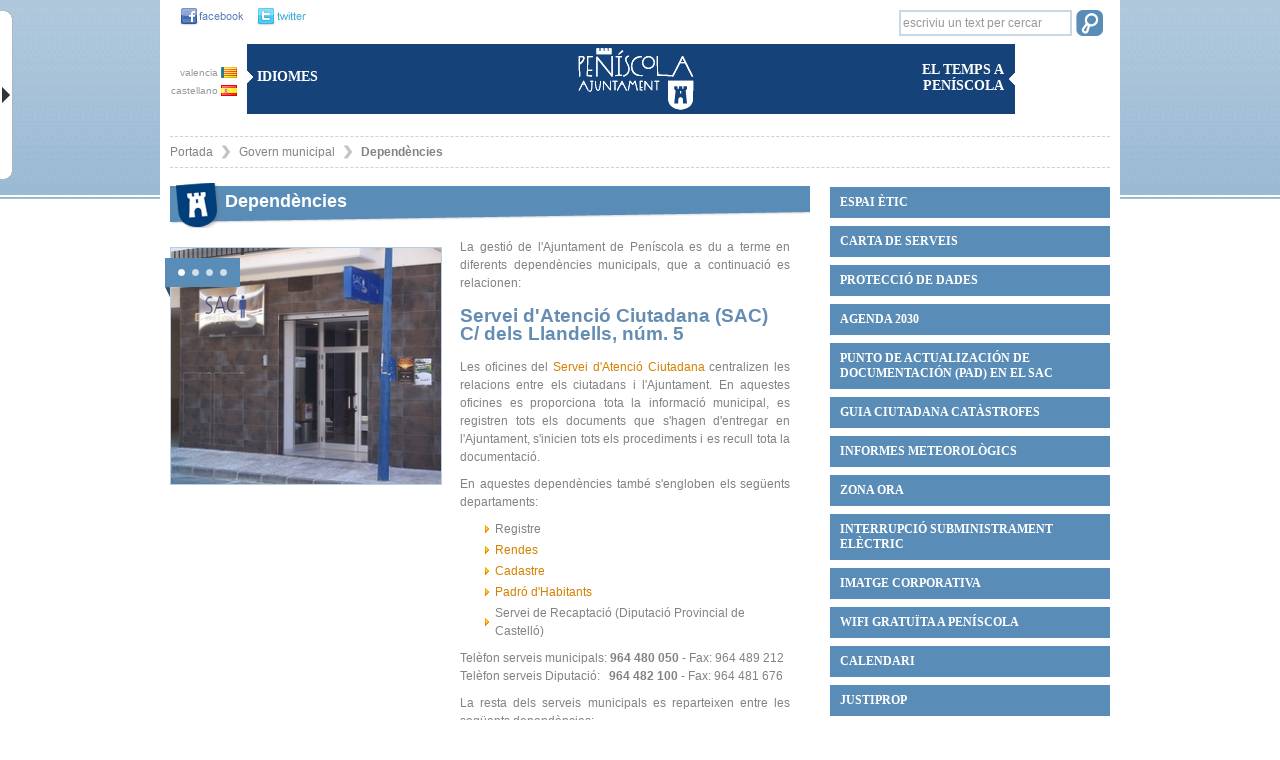

--- FILE ---
content_type: text/html; charset=UTF-8
request_url: https://va.peniscola.org/ver/866/Depend%C3ncies.html
body_size: 82576
content:
<!DOCTYPE html PUBLIC "-//W3C//DTD XHTML 1.0 Strict//EN" "http://www.w3.org/TR/xhtml1/DTD/xhtml1-strict.dtd">
<html xmlns="http://www.w3.org/1999/xhtml" xml:lang="es" lang="es" xmlns:fb="http://ogp.me/ns/fb#">
<head>
    <title>Dependències - Ajuntament de Peníscola </title>
    <meta http-equiv="X-UA-Compatible" content="IE=7;FF=2" />
    <meta name="description" content="" />
    <meta name="keywords" content="" />
    <meta name="language" content="va" />
    <meta name="copyright" content="2009 - v.g.comunicacion" />
    <meta name="reply-to" content="info@vgcomunicacion.com" />
    <meta http-equiv="Content-Type" content="text/html; charset=UTF-8" />
    <meta http-equiv="Cache-Control" content ="no-cache"/>    
    <meta http-equiv="expires" content= "thu, 31 dec 2002 00:04:00 est"/>
   

    <link href='http://fonts.googleapis.com/css?family=Lato:300,400,700,900' rel='stylesheet' type='text/css'/>
    <link rel="stylesheet" type="text/css" href="/css/comunes.css" media="all" /> 
    <link rel="stylesheet" type="text/css" href="/css/estilos.css" media="all" />  
    <link rel="stylesheet" type="text/css" href="/css/impresion.css" media="print" />
    <link rel="stylesheet" type="text/css" href="/css/datepicker.css" media="all" />
    <script type="text/javascript" src="/js/mootools.v1.11.js"></script> 
    
    <link rel="stylesheet" type="text/css" href="/js/slimbox/slimbox.css" media="all" />
        <script type="text/javascript" src="/js/slimbox/slimbox.js"></script>
		<script type="text/javascript" src="/js/comunes.js"></script> 
        <script type="text/javascript" src="/js/peniscola.js"></script> 
		<script type="text/javascript" src="/js/validacion.js.php"></script>
    		<script type="text/javascript" src="/js/cufon-yui.js"></script>

   
		<script type="text/javascript">
			var idioma='va';
			var nodo_id=866;var id_primer_nivel=511;var id_segundo_nivel=866;
		</script>
		<style type="text/css">
			#node511 a{
				color:#cf759c;
			}

		</style>
      
    <!--[if IE]>
      <style type="text/css">
        #barra_etiquetas{
         padding:0; 
        }
        #etiquetas1{
          width:84.5%;
        }
      </style>
      <![endif]-->
    <!--[if (gte IE 5.5)&(lt IE 7)]>
        <style>
        .png{
            behavior: url('/js/png.htc');
        }
        </style>
    <![endif]-->
<script defer type="text/javascript" src="https://cdn.accesit.eu/aytopeniscola.js"></script>
  </head>
<body class="apartado">
<div id="fondo-cabeza" ></div>
<div id="content">
    <div id="pagina" >
        <div id="cabecera">   
            <div id="cabecera-arriba-izq">
                <!-- fecha -->
                <div class="social_links">
                <a href="https://www.facebook.com/pages/Ajuntament-de-Pen%C3%ADscola/418781754883873?ref=hl" target="_blank"><img src="/images/fb-cabecera.gif" alt="facebook" class="social" /></a>
                <a href="https://twitter.com/ajuntpeniscola" target="_blank"><img src="/images/twitter-cabecera.gif" alt="twitter" class="social" /></a>
                </div>
                <div class="idiomas">
                    <div class="banderas" >
                        <a href="http://va.peniscola.org/ver/866/Depend%C3ncies.html" >valencia <img src="/images/banderas/va.gif" alt="va" /></a>
                        <a href="http://www.peniscola.org/ver/866/Depend%C3ncies.html" >castellano <img src="/images/banderas/es.gif" alt="es" /></a>
                    </div>
                    <div class="cabecera-caja" >
                        <img src="/images/flecha-derecha.gif" alt="flecha" /> Idiomes 
                        
                    </div>
                </div>
            </div>    
            <div id="cabecera-arriba-centro">
                <h1>
                <a href="/" >
                    <img src="/images/logo.png" class="png" alt="Ayuntamiento de Peñiscola" />
                </a>
                </h1>
            </div>
            
            <div id="cabecera-arriba-derecha" >
                <form method="post" action="/nodos/buscar" class="buscador_general">
                    <fieldset>
                        <input name="buscar" title="escriviu un text per cercar" class="buscar-texto texto_por_defecto" />
                        <input type="submit" class="buscar-submit" value="" />
                    </fieldset>
                </form>
                
                <div class="cont_cabecera_derecha">
                <div class="cabecera-caja caja-derecha" >
                    <img src="/images/flecha-izq.gif" alt="flecha" />
                        <span>El temps a Peníscola</span>
                </div>
                    
                    <!-- el tiempo -->
                    <div class="grafico_tiempo">
                        <div id="TT_ikEkkkkB89c17ASzDjDDDtuWBYU"><h2>
                            <a href="http://www.tutiempo.net/Tiempo-Espana.html" title="El tiempo en España"></a></h2>
                            <a href="http://www.tutiempo.net/Tiempo-Peniscola-E12430.html" title="El temps a Peníscola"></a>
                        </div>  
                    </div>
                </div>
                 <!-- fin el tiempo -->

            </div>
     
            <div id="cabecera-menu">
                <ul id="cabecera-menu-arbol"><li id="node15535" class="carpeta"><a href="/ver/15535/Espai-%C3tic.html">Espai ètic</a></li><li id="node17379" class="apartado"><a href="/ver/17379/CARTA-DE-SERVEIS.html">CARTA DE SERVEIS</a></li><li id="node14533" class="apartado"><a href="/ver/14533/PROTECCI%C3%93-DE-DADES.html">PROTECCIÓ DE DADES</a></li><li id="node17325" class="apartado"><a href="/ver/17325/Agenda-2030.html">Agenda 2030</a></li><li id="node17326" class="apartado"><a href="/ver/17326/Punto-de-Actualizaci%C3%B3n-de-Documentaci%C3%B3n-PAD-en-el-SAC.html">Punto de Actualización de Documentación (PAD) en el SAC</a></li><li id="node17821" class="apartado"><a href="/ver/17821/Guia-ciutadana-cat%C3strofes.html">Guia ciutadana catàstrofes</a></li><li id="node15818" class="apartado"><a href="/ver/15818/Informes-meteorol%C3gics-.html">Informes meteorològics </a></li><li id="node7676" class="apartado"><a href="/ver/7676/Zona-ORA.html">Zona ORA</a></li><li id="node15755" class="apartado"><a href="/ver/15755/Interrupci%C3%B3-subministrament-el%C3ctric.html">Interrupció subministrament elèctric</a></li><li id="node16315" class="apartado"><a href="/ver/16315/IMATGE-CORPORATIVA.html">IMATGE CORPORATIVA</a></li><li id="node14897" class="apartado"><a href="/ver/14897/WIFI-GRATU%C3TA-A-PEN%C3%8DSCOLA.html">WIFI GRATUÏTA A PENÍSCOLA</a></li><li id="node13159" class="apartado"><a href="/ver/13159/Calendari.html">Calendari</a></li><li id="node13843" class="apartado"><a href="/ver/13843/JUSTIPROP.html">JUSTIPROP</a></li><li id="node14813" class="apartado"><a href="/ver/14813/MEDIAPROP.html">MEDIAPROP</a></li><li id="node13263" class="apartado"><a href="/ver/13263/Llenguatge-igualitari-en-ladministraci%C3%B3.html">Llenguatge igualitari en l'administració</a></li><li id="node7116" class="apartado"><a href="/ver/7116/Estat-del-tr%C3nsit.html">Estat del trànsit</a></li><li id="node582" class="apartado"><a href="/ver/582/Platges.html">Platges</a></li><li id="node511" class="carpeta"><a href="/ver/511/Govern-municipal.html">Govern municipal</a></li><li id="node8" class="carpeta"><a href="/ver/8/Departaments.html">Departaments</a></li><li id="node870" class="carpeta"><a href="/ver/870/Serveis.html">Serveis</a></li><li id="node10106" class="carpeta"><a href="/ver/10106/Recicla.html">Recicla!</a></li><li id="node597" class="carpeta"><a href="/ver/597/Activitats-culturals-i-educaci%C3%B3.html">Activitats culturals i educació</a></li><li id="node598" class="carpeta"><a href="/ver/598/Esports.html">Esports</a></li><li id="node1917" class="carpeta"><a href="/ver/1917/Ludoteca.html">Ludoteca</a></li><li id="node8481" class="carpeta"><a href="/ver/8481/PN-de-la-Serra-dIrta.html">PN de la Serra d'Irta</a></li><li id="node1340" class="carpeta"><a href="/ver/1340/Tr%C3mits-del-ciutad%C3-.html">Tràmits del ciutadà </a></li><li id="node595" class="carpeta"><a href="/ver/595/Tauler-danuncis.html">Tauler d'anuncis</a></li><li id="node7646" class="carpeta"><a href="/ver/7646/Informaci%C3%B3-sobre-subvencions.html">Informació sobre subvencions</a></li><li id="node7885" class="carpeta"><a href="/ver/7885/Associacions.html">Associacions</a></li><li id="node3" class="listaNoticia"><a href="/ver/3/Not%C3%ADcies.html">Notícies</a></li></ul> 
            </div>
            
            

<ol id="migas"><li class=" primera_miga"><a href="/">Portada</a></li><li class=""><a href="/ver/511/Govern-municipal.html">Govern municipal</a></li><li class="activo"><a href="/ver/866/Depend%C3ncies.html">Dependències</a></li></ol>
            
        </div> <!-- fin de cabecera -->
        
         
        
      <div id="contenido-izquierda"> <!-- inicio contenido-izquierda --> 
                	<h2 class="titulo_apartado">Dependències</h2>

        
    <div id="apartado_izquierda"> <!-- inicio apartado_izquierda -->
		    	    
    
    <div id="galeria"> <!-- inicio galeria -->
        	<div id="galeria_fotos">
          	<a href="/bd/imagenes/imagen623g.jpg" rel="lightbox[galeria]" title=""><img class="foto_galeria primera" src="/bd/imagenes/imagen623p.jpg" alt=""/></a><a href="/bd/imagenes/imagen622g.jpg" rel="lightbox[galeria]" title=""><img class="foto_galeria" src="/bd/imagenes/imagen622p.jpg" alt=""/></a><a href="/bd/imagenes/imagen599g.jpg" rel="lightbox[galeria]" title=""><img class="foto_galeria" src="/bd/imagenes/imagen599p.jpg" alt=""/></a><a href="/bd/imagenes/imagen586g.jpg" rel="lightbox[galeria]" title=""><img class="foto_galeria" src="/bd/imagenes/imagen586p.jpg" alt=""/></a>            </div>
      
    </div> <!-- fin galeria -->
		
  


    <div id="cont_miniaturas_portada"> <!-- inicio cont_miniaturas_portada -->
        <div id="miniaturas_portada">
            <div id="imgs">
                                    <span class="mini_cover " id="miniatura0">
                    <img id="circ_0" src="/images/circ_activo.gif" alt=""/>
                    </span>
                                    <span class="mini_cover " id="miniatura1">
                    <img id="circ_1" src="/images/circ_no_activo.gif" alt=""/>
                    </span>
                                    <span class="mini_cover " id="miniatura2">
                    <img id="circ_2" src="/images/circ_no_activo.gif" alt=""/>
                    </span>
                                    <span class="mini_cover " id="miniatura3">
                    <img id="circ_3" src="/images/circ_no_activo.gif" alt=""/>
                    </span>
                                </div>
            </div>
    </div> <!-- fin cont_miniaturas_portada -->


<script type="text/javascript">
	galeriaBolas(true);
</script>


		    	                         </div> <!-- fin apartado_izquierda -->
    
	    	
    
    <div id="apartado_derecha"> <!-- inicio apartado -->    
    	
      <div class="contenido_editor">
                <p style="text-align: justify;">La gestió de l'Ajuntament de Peníscola es du a terme en diferents dependències municipals, que a continuació es relacionen:</p>
<h3>Servei d'Atenció Ciutadana (SAC)<br />C/ dels Llandells, núm. 5</h3>
<p style="text-align: justify;">Les oficines del <a class="greybox enlace_galeria" href="/bd/imagenes/imagen623g.jpg" target="_blank">Servei d'Atenció Ciutadana </a>centralizen les relacions entre els ciutadans i l'Ajuntament. En aquestes oficines es proporciona tota la informació municipal, es registren tots els documents que s'hagen d'entregar en l'Ajuntament, s'inicien tots els procediments i es recull tota la documentació.</p>
<p style="text-align: justify;">En aquestes dependències també s'engloben els següents departaments:</p>
<ul>
<li>Registre</li>
<li><a href="/ver/905/Rendes.html">Rendes </a></li>
<li><a href="/ver/906/Cadastre.html">Cadastre</a></li>
<li><a href="/ver/904/Padr%C3%B3.html">Padró d'Habitants</a></li>
<li>Servei de Recaptació (Diputació Provincial de Castelló)</li>
</ul>
<p style="text-align: justify;">Telèfon serveis municipals: <strong>964 480 050</strong> - Fax: 964 489 212<br />Telèfon serveis Diputació:   <strong>964 482 100</strong> - Fax: 964 481 676</p>
<p style="text-align: justify;">La resta dels serveis municipals es reparteixen entre les següents dependències:</p>
<h3>Ajuntament. Edifici principal<br />Plaça de l'Ajuntament, 1<strong> </strong></h3>
<p><strong> </strong>En <a class="greybox enlace_galeria" href="/bd/imagenes/imagen586g.jpg" target="_blank">l'edifici principal</a> de l'Ajuntament trobem:</p>
<h5>Planta soterrani:</h5>
<ul>
</ul>
<ul>
<li><a href="/ver/911/AODL---AFIC.html">Agència de Desenvolupament Local - AFIC</a></li>
</ul>
<ul>
<li><a href="http://va.peniscola.es/" target="_blank">Regidoria de Turisme<br /></a></li>
<li><a href="/ver/581/Comunicaci%C3%B3-i-premsa.html" target="_blank">Comunicació i Premsa</a></li>
</ul>
<p style="text-align: justify;">Telèfon: <strong>964 481 729 -</strong> Fax: 964 481 521</p>
<ul>
</ul>
<h5>Planta baixa:</h5>
<ul>
<li><a href="/ver/1321/Contractaci%C3%B3.html">Contractació</a></li>
</ul>
<ul>
<li>Regidoria de Sanitat, Benestar Social, Assumptes Socials, Dona i Educació</li>
<li>Regidoria de Cultura, Esports, Festes, Joventut i Participació Ciutadana</li>
<li>Regidoria d'Hisenda, Contractació i Transparència</li>
</ul>
<h5>Primera planta:</h5>
<ul>
<li><a title="/ver/515/Alcaldía.html" href="/ver/515/Alcaldía.html" target="_self">Alcaldia</a></li>
<li><a href="/secretaria/86/secretaria.html">Secretaria</a></li>
<li>Gestió Administrativa</li>
<li>Personal</li>
</ul>
<h5>Segona planta:</h5>
<ul>
<li><a title="/ver/7118/Intervenci%C3%B3n-.html" href="/ver/7118/Intervenci%C3%B3n-.html">Intervenció i comptabilitat</a></li>
<li><a href="http://va.peniscola.org/ver/907/Tesorer%C3%ADa.html" target="_blank">Tresoreria</a></li>
</ul>
<p style="text-align: justify;">Telèfon: <strong>964 480 050 </strong>- Fax: 964 489 212</p>
<h3>Ajuntament. Edifici de la Casa del Governador</h3>
<p style="text-align: justify;">A la segona planta de la <a class="greybox enlace_galeria" href="/bd/imagenes/imagen599g.jpg" target="_blank">Casa del Governador</a>, també coneguda com a Casa de la Cultura, situada al carrer <strong>D. Juan José Fulladosa, 29</strong>, en el <strong>nucli antic</strong> de la ciutat, s'han instal·lat els departaments següents:</p>
<ul>
<li>Regidoria d'Urbanisme, Urbanitzacions, Obres, Nucli Antic, Cementeri i Patrimoni</li>
<li><a href="http://va.peniscola.org/ver/894/Informaci%C3%B3-Urbanisme.html" target="_blank">Urbanisme</a></li>
<li><a href="http://va.peniscola.org/ver/908/Actividades.html" target="_blank">Activitats</a></li>
<li>Informàtica</li>
<li>Modernització</li>
<li><a href="/ver/579/Normalitzaci%C3%B3-Ling%C3%BC%C3%ADstica.html" target="_blank">Normalització Lingüística</a></li>
<li><a href="/ver/582/Platges-i-Medi-Ambient.html" target="_blank">Medi Ambient i platges</a></li>
</ul>
<p style="text-align: justify;">Telèfon: <strong>964 480 050</strong> - Fax: 964 489 212</p>
<h3>Ajuntament. Policia Local</h3>
<p style="text-align: justify;">En <a class="greybox enlace_galeria" href="/bd/imagenes/imagen622g.jpg" target="_blank">l'Edifici Pompeya II</a>, situat al carrer de <strong>Madrid, 1</strong>, estan instal·lats:</p>
<ul>
<li>Regidoria de Governació, Policia i Medi Ambient</li>
<li><a href="/ver/909/Policia-Municipal.html" target="_blank">Policia Local</a></li>
<li>Jutjat de Pau</li>
</ul>
<p style="text-align: justify;">Telèfon Policia Local: <strong>964 480 121</strong> - Fax: 964 467 572</p>
<p style="text-align: justify;">Telèfon Jutjat de Pau: <strong>964 489 924</strong></p>
<h3>Ajuntament. Serveis Socials</h3>
<p style="text-align: justify;">Al carrer de Llevant, s/n, troben les dependències de:</p>
<ul>
<li><a href="/ver/913/Serveis-Socials-.html" target="_blank">Serveis Socials</a></li>
<li><a href="/ver/914/SEAFI.html" target="_blank">SEAFI. Servei d'Atenció a la Família i la Infància</a></li>
<li><a href="http://www.amics.gva.es/index.php?option=com_content&amp;view=article&amp;id=207%3Aagencia-amics-de-peola&amp;catid=14%3Acastellon&amp;Itemid=21&amp;lang=es" target="_blank">Oficina AMICS</a></li>
</ul>
<p style="text-align: justify;">Telèfon: <strong>964 481 833 </strong>- Fax: 964 480 412</p>
<p style="text-align: justify;">&nbsp;</p>
<p style="text-align: justify;">&nbsp;</p>                        </div>
      
    </div> <!-- fin apartado -->
                   
      </div> <!-- fin contenido-izquierda -->     
        
      <div id="contenido-derecha"> <!-- inicio contenido-derecha -->
            
            
        
            
            <!-- menu arbol -->
            <ul id="menu_arbol"><li id="node15535" class="carpeta"><a href="/ver/15535/Espai-%C3tic.html">Espai ètic</a><ul><li id="node15536" class="apartado"><a href="/ver/15536/%C3%88tica-i-acompliment.html">Ètica i acompliment</a></li><li id="node15539" class="apartado"><a href="/ver/15539/Codi-%C3tic.html">Codi ètic</a></li><li id="node15537" class="apartado"><a href="/ver/15537/B%C3%BAstia-antifrau.html">Bústia antifrau</a></li><li id="node15538" class="apartado"><a href="/ver/15538/Pla-de-Mesures-Antifrau.html">Pla de Mesures Antifrau</a></li></ul></li><li id="node17379" class="apartado"><a href="/ver/17379/CARTA-DE-SERVEIS.html">CARTA DE SERVEIS</a><ul><li id="node17392" class="apartado"><a href="/ver/17392/Carta-de-serveis-dAlcaldia.html">Carta de serveis d'Alcaldia</a></li><li id="node17413" class="apartado"><a href="/ver/17413/Carta-de-serveis-de-la-Biblioteca.html">Carta de serveis de la Biblioteca</a></li><li id="node17415" class="apartado"><a href="/ver/17415/Carta-de-serveis-de-Cultura.html">Carta de serveis de Cultura</a></li><li id="node17416" class="apartado"><a href="/ver/17416/Carta-de-serveis-dEsports.html">Carta de serveis d'Esports</a></li><li id="node17418" class="apartado"><a href="/ver/17418/Carta-de-serveis-dIntervenci%C3%B3-Tresoreria.html">Carta de serveis d'Intervenció-Tresoreria</a></li><li id="node17417" class="apartado"><a href="/ver/17417/Carta-de-serveis-de-Joventut.html">Carta de serveis de Joventut</a></li><li id="node17419" class="apartado"><a href="/ver/17419/Carta-de-serveis-de-Normalitzaci%C3%B3-Ling%C3%BC%C3%ADstica.html">Carta de serveis de Normalització Lingüística</a></li><li id="node17421" class="apartado"><a href="/ver/17421/Carta-de-serveis-de-Platges.html">Carta de serveis de Platges</a></li><li id="node17420" class="apartado"><a href="/ver/17420/Carta-de-serveis-de-Policia.html">Carta de serveis de Policia</a></li><li id="node17469" class="apartado"><a href="/ver/17469/Carta-de-serveis-del-Servei-dAtenci%C3%B3-Ciutadana.html">Carta de serveis del Servei d'Atenció Ciutadana</a></li><li id="node17470" class="apartado"><a href="/ver/17470/Carta-de-serveis-de-lAg%C3ncia-de-Desenvolupament-Local.html">Carta de serveis de l'Agència de Desenvolupament Local</a></li><li id="node17473" class="apartado"><a href="/ver/17473/Carta-de-serveis-de-Secretaria.html">Carta de serveis de Secretaria</a></li><li id="node17472" class="apartado"><a href="/ver/17472/Carta-de-serveis-de-Turisme.html">Carta de serveis de Turisme</a></li><li id="node17471" class="apartado"><a href="/ver/17471/Carta-de-serveis-dUrbanisme.html">Carta de serveis d'Urbanisme</a></li></ul></li><li id="node14533" class="apartado"><a href="/ver/14533/PROTECCI%C3%93-DE-DADES.html">PROTECCIÓ DE DADES</a><ul><li id="node14535" class="apartado"><a href="/ver/14535/Registre-dActivitats-de-Tractament.html">Registre d'Activitats de Tractament</a></li><li id="node14982" class="apartado"><a href="/ver/14982/Pol%C3%ADtica-de-privacitat-i-protecci%C3%B3-de-dades.html">Política de privacitat i protecció de dades</a></li><li id="node14534" class="apartado"><a href="/ver/14534/Informaci%C3%B3-sobre-el-tractament-de-dades-personals.html">Informació sobre el tractament de dades personals</a><ul><li id="node14650" class="apartado"><a href="/ver/14650/Gesti%C3%B3-econ%C3mica-i-financera.html">Gestió econòmica i financera</a></li><li id="node14738" class="apartado"><a href="/ver/14738/Medi-Ambient.html">Medi Ambient</a></li><li id="node14740" class="apartado"><a href="/ver/14740/Hisenda-i-tributs--Gesti%C3%B3-i-recaptaci%C3%B3-tribut%C3ria.html">Hisenda i tributs. Gestió i recaptació tributària</a></li><li id="node14827" class="apartado"><a href="/ver/14827/Serveis-i-ajudes-socials.html">Serveis i ajudes socials</a></li><li id="node14973" class="apartado"><a href="/ver/14973/Gesti%C3%B3-de-Recursos-Humans.html">Gestió de Recursos Humans</a></li><li id="node14999" class="apartado"><a href="/ver/14999/Mercat-ambulant-.html">Mercat ambulant </a></li><li id="node15005" class="apartado"><a href="/ver/15005/Inscripci%C3%B3-activitats--tallers--jornades.html">Inscripció activitats, tallers, jornades</a></li><li id="node15179" class="apartado"><a href="/ver/15179/Urbanisme.html">Urbanisme</a></li><li id="node15180" class="apartado"><a href="/ver/15180/Padr%C3%B3-dHabitants.html">Padró d'Habitants</a></li><li id="node15182" class="apartado"><a href="/ver/15182/Ajudes-o-subvencions-en-general.html">Ajudes o subvencions en general</a></li><li id="node15186" class="apartado"><a href="/ver/15186/Registre-dAssociacions-Municipals.html">Registre d'Associacions Municipals</a></li><li id="node15212" class="apartado"><a href="/ver/15212/Servei-dAtenci%C3%B3-Ciutadana.html">Servei d'Atenció Ciutadana</a></li></ul></li></ul></li><li id="node17325" class="apartado"><a href="/ver/17325/Agenda-2030.html">Agenda 2030</a></li><li id="node17326" class="apartado"><a href="/ver/17326/Punto-de-Actualizaci%C3%B3n-de-Documentaci%C3%B3n-PAD-en-el-SAC.html">Punto de Actualización de Documentación (PAD) en el SAC</a></li><li id="node17821" class="apartado"><a href="/ver/17821/Guia-ciutadana-cat%C3strofes.html">Guia ciutadana catàstrofes</a></li><li id="node15818" class="apartado"><a href="/ver/15818/Informes-meteorol%C3gics-.html">Informes meteorològics </a><ul><li id="node17801" class="apartado"><a href="/ver/17801/Decret-Alcaldia-alerta-roja.html">Decret Alcaldia alerta roja</a></li></ul></li><li id="node7676" class="apartado"><a href="/ver/7676/Zona-ORA.html">Zona ORA</a><ul><li id="node16249" class="apartado"><a href="/ver/16249/Contacte.html">Contacte</a></li><li id="node16222" class="apartado"><a href="/ver/16222/ZONA-ORA-2025.html">ZONA ORA 2025</a></li><li id="node16223" class="apartado"><a href="/ver/16223/ZONES-TARONJA--2025.html">ZONES TARONJA  2025</a></li><li id="node16224" class="apartado"><a href="/ver/16224/ZONES-BLAVES-2025.html">ZONES BLAVES 2025</a></li><li id="node16225" class="apartado"><a href="/ver/16225/ZONES-VERDES-2025.html">ZONES VERDES 2025</a></li><li id="node16226" class="apartado"><a href="/ver/16226/ZONA-ORA-2025---Residents.html">ZONA ORA 2025 - Residents</a></li><li id="node16227" class="apartado"><a href="/ver/16227/ZONA-ORA-2025---Tarifes-i-abonaments.html">ZONA ORA 2025 - Tarifes i abonaments</a></li></ul></li><li id="node15755" class="apartado"><a href="/ver/15755/Interrupci%C3%B3-subministrament-el%C3ctric.html">Interrupció subministrament elèctric</a></li><li id="node16315" class="apartado"><a href="/ver/16315/IMATGE-CORPORATIVA.html">IMATGE CORPORATIVA</a><ul><li id="node16316" class="apartado"><a href="/ver/16316/Manual-dIdentitat.html">Manual d'Identitat</a></li><li id="node16310" class="apartado"><a href="/ver/16310/Logotip-en-blanc-i-negre.html">Logotip en blanc i negre</a></li><li id="node16317" class="apartado"><a href="/ver/16317/Logotip-en-color.html">Logotip en color</a></li></ul></li><li id="node14897" class="apartado"><a href="/ver/14897/WIFI-GRATU%C3TA-A-PEN%C3%8DSCOLA.html">WIFI GRATUÏTA A PENÍSCOLA</a></li><li id="node13159" class="apartado"><a href="/ver/13159/Calendari.html">Calendari</a></li><li id="node13843" class="apartado"><a href="/ver/13843/JUSTIPROP.html">JUSTIPROP</a></li><li id="node14813" class="apartado"><a href="/ver/14813/MEDIAPROP.html">MEDIAPROP</a></li><li id="node13263" class="apartado"><a href="/ver/13263/Llenguatge-igualitari-en-ladministraci%C3%B3.html">Llenguatge igualitari en l'administració</a></li><li id="node7116" class="apartado"><a href="/ver/7116/Estat-del-tr%C3nsit.html">Estat del trànsit</a><ul><li id="node16883" class="apartado"><a href="/ver/16883/Restriccions-de-tr%C3nsit-i-estacionament-BMW-MOTORRAD-.html">Restriccions de trànsit i estacionament BMW MOTORRAD </a></li></ul></li><li id="node582" class="apartado"><a href="/ver/582/Platges.html">Platges</a><ul><li id="node1306" class="apartado"><a href="/ver/1306/Informaci%C3%B3-Platges.html">Informació Platges</a></li><li id="node16264" class="apartado"><a href="/ver/16264/Estat-de-laigua-de-les-platges.html">Estat de l'aigua de les platges</a><ul><li id="node17534" class="apartado"><a href="/ver/17534/Estat-de-laigua-2025.html">Estat de l'aigua 2025</a></li><li id="node16267" class="apartado"><a href="/ver/16267/Estat-de-laigua-2024.html">Estat de l'aigua 2024</a></li><li id="node14520" class="apartado"><a href="/ver/14520/Estat-daigua-2023.html">Estat d'aigua 2023</a></li></ul></li><li id="node16263" class="apartado"><a href="/ver/16263/Estat-superf%C3%ADcies-arena-i-dutxes.html">Estat superfícies arena i dutxes</a><ul><li id="node15568" class="apartado"><a href="/ver/15568/Estado-superficies-arena-y-duchas-2023.html">Estado superficies arena y duchas 2023</a></li></ul></li><li id="node14503" class="apartado"><a href="/ver/14503/Satisfacci%C3%B3-Platges-de-Pen%C3%ADscola.html">Satisfacció Platges de Peníscola</a></li><li id="node17422" class="apartado"><a href="/ver/17422/Satisfacci%C3%B3-punts-accesibles-de-bany-adaptat.html">Satisfacció punts accesibles de bany adaptat</a></li><li id="node16550" class="apartado"><a href="/ver/16550/Carta-de-Serveis.html">Carta de Serveis</a></li><li id="node16414" class="apartado"><a href="/ver/16414/POL%C3%8DTICA-DE-GESTI%C3%93-DE-PLATGES.html">POLÍTICA DE GESTIÓ DE PLATGES</a></li><li id="node17480" class="apartado"><a href="/ver/17480/Servei-de-Salvament-i-Socorrisme.html">Servei de Salvament i Socorrisme</a></li><li id="node7533" class="apartado"><a href="/ver/7533/Guardons-i-Certificats-.html">Guardons i Certificats </a></li><li id="node15423" class="apartado"><a href="/ver/15423/Reciclar-per-a--ConserMar.html">Reciclar per a  ConserMar</a></li></ul></li><li id="node511" class="carpeta"><a href="/ver/511/Govern-municipal.html">Govern municipal</a><ul><li id="node861" class="apartado"><a href="/ver/861/Salutaci%C3%B3-alcalde.html">Salutació alcalde</a></li><li id="node8949" class="apartado"><a href="/ver/8949/Agenda-alcalde.html">Agenda alcalde</a><ul><li id="node15002" class="apartado"><a href="/ver/15002/Agenda-2024.html">Agenda 2024</a></li></ul></li><li id="node7133" class="apartado"><a href="/ver/7133/C%C3rrecs-de-confian%C3a.html">Càrrecs de confiança</a></li><li id="node7128" class="apartado"><a href="/ver/7128/Dades-biogr%C3fiques-corporaci%C3%B3.html">Dades biogràfiques corporació</a></li><li id="node862" class="apartado"><a href="/ver/862/Corporaci%C3%B3.html">Corporació</a></li><li id="node7132" class="apartado"><a href="/ver/7132/%C3%92rgans-de-govern.html">Òrgans de govern</a><ul><li id="node654" class="galeria"><a href="/ver/654/Ple-municipal.html">Ple municipal</a></li><li id="node864" class="apartado"><a href="/ver/864/Junta-de-Govern-Local.html">Junta de Govern Local</a></li><li id="node7046" class="apartado"><a href="/ver/7046/Comissions-Informatives-Permanents.html">Comissions Informatives Permanents</a></li></ul></li><li id="node865" class="apartado"><a href="/ver/865/Sessions-plen%C3ries.html">Sessions plenàries</a><ul><li id="node7146" class="apartado"><a href="/ver/7146/V%C3%ADdeos-plens.html">Vídeos plens</a></li><li id="node17900" class="apartado"><a href="/ver/17900/-20-de-novembre-de-2025.html"> 20 de novembre de 2025</a></li><li id="node17795" class="apartado"><a href="/ver/17795/25-de-setembre-de-2025.html">25 de setembre de 2025</a></li><li id="node17635" class="apartado"><a href="/ver/17635/17-de-juliol-de-2025.html">17 de juliol de 2025</a></li><li id="node17336" class="apartado"><a href="/ver/17336/15-de-maig-de-2025.html">15 de maig de 2025</a></li><li id="node17190" class="apartado"><a href="/ver/17190/20-de-mar%C3-de-2025.html">20 de març de 2025</a></li><li id="node17076" class="apartado"><a href="/ver/17076/16-de-gener-de-2025.html">16 de gener de 2025</a></li><li id="node17075" class="apartado"><a href="/ver/17075/19-de-desembre.html">19 de desembre</a></li><li id="node16951" class="apartado"><a href="/ver/16951/21-de-novembre-de-2024.html">21 de novembre de 2024</a></li><li id="node16800" class="apartado"><a href="/ver/16800/26-de-setembre-de-2024.html">26 de setembre de 2024</a></li><li id="node16619" class="apartado"><a href="/ver/16619/18-de-juliol-de-2024.html">18 de juliol de 2024</a></li><li id="node16312" class="apartado"><a href="/ver/16312/16-de--maig-de-2024.html">16 de  maig de 2024</a></li><li id="node16302" class="apartado"><a href="/ver/16302/13-de-maig-de-2024.html">13 de maig de 2024</a></li><li id="node16173" class="apartado"><a href="/ver/16173/21-de-mar%C3-de-2024.html">21 de març de 2024</a></li><li id="node16058" class="apartado"><a href="/ver/16058/18-de-gener-de-2024.html">18 de gener de 2024</a></li><li id="node16052" class="apartado"><a href="/ver/16052/11-de-gener-de-2024.html">11 de gener de 2024</a></li><li id="node15921" class="apartado"><a href="/ver/15921/16-de-novembre-de-2023.html">16 de novembre de 2023</a></li><li id="node15920" class="apartado"><a href="/ver/15920/28-de-setembre-de-2023.html">28 de setembre de 2023</a></li><li id="node15655" class="apartado"><a href="/ver/15655/10-dagost-de-2023.html">10 d'agost de 2023</a></li><li id="node15583" class="apartado"><a href="/ver/15583/20-de-juliol-de-2023.html">20 de juliol de 2023</a></li><li id="node15572" class="apartado"><a href="/ver/15572/29-de-juny-de-2023.html">29 de juny de 2023</a></li><li id="node15570" class="apartado"><a href="/ver/15570/17-de-juny-de-2023.html">17 de juny de 2023</a></li><li id="node15431" class="apartado"><a href="/ver/15431/14-de-juny-de-2023.html">14 de juny de 2023</a></li><li id="node15367" class="apartado"><a href="/ver/15367/18-de-maig-de-2023.html">18 de maig de 2023</a></li><li id="node15366" class="apartado"><a href="/ver/15366/30-de-mar%C3-de-2023.html">30 de març de 2023</a></li><li id="node15227" class="apartado"><a href="/ver/15227/9-de-febrer-de-2023.html">9 de febrer de 2023</a></li><li id="node15104" class="apartado"><a href="/ver/15104/22-de-desembre-de-2022.html">22 de desembre de 2022</a></li><li id="node15102" class="apartado"><a href="/ver/15102/17-de-novembre-de-2022.html">17 de novembre de 2022</a></li><li id="node14759" class="apartado"><a href="/ver/14759/-28-de-setembre-de-2022.html"> 28 de setembre de 2022</a></li><li id="node14680" class="apartado"><a href="/ver/14680/21-de-juliol-de-2022.html">21 de juliol de 2022</a></li><li id="node14681" class="apartado"><a href="/ver/14681/19-de-maig-de-2022.html">19 de maig de 2022</a></li><li id="node14679" class="apartado"><a href="/ver/14679/7-dabril-de-2022.html">7 d'abril de 2022</a></li><li id="node14108" class="apartado"><a href="/ver/14108/17-de-mar%C3-de-2022.html">17 de març de 2022</a></li><li id="node14107" class="apartado"><a href="/ver/14107/17-de-febrer-de-2022.html">17 de febrer de 2022</a></li><li id="node13969" class="apartado"><a href="/ver/13969/22-de-desembre-de-2021.html">22 de desembre de 2021</a></li><li id="node13864" class="apartado"><a href="/ver/13864/18-de-novembre-de-2021.html">18 de novembre de 2021</a></li><li id="node13754" class="apartado"><a href="/ver/13754/23-de-setembre-de-2021.html">23 de setembre de 2021</a></li><li id="node13567" class="apartado"><a href="/ver/13567/15-de-juliol-de-2021.html">15 de juliol de 2021</a></li><li id="node13380" class="apartado"><a href="/ver/13380/27-de-maig-de-2021.html">27 de maig de 2021</a></li><li id="node13333" class="apartado"><a href="/ver/13333/6-de-maig-de-2021.html">6 de maig de 2021</a></li><li id="node13260" class="apartado"><a href="/ver/13260/18-de-mar%C3-de-2021.html">18 de març de 2021</a></li><li id="node13232" class="apartado"><a href="/ver/13232/23-de-febrer-de-2021.html">23 de febrer de 2021</a></li><li id="node13197" class="apartado"><a href="/ver/13197/21-de-gener-de-2021.html">21 de gener de 2021</a></li><li id="node13121" class="apartado"><a href="/ver/13121/19-de-noviembre-de-2020.html">19 de noviembre de 2020</a></li><li id="node12977" class="apartado"><a href="/ver/12977/17-de-setembre-de-2020.html">17 de setembre de 2020</a></li><li id="node12838" class="apartado"><a href="/ver/12838/16-de-juliol-de-2020.html">16 de juliol de 2020</a></li><li id="node12637" class="apartado"><a href="/ver/12637/21-de-maig-2020.html">21 de maig 2020</a></li><li id="node12468" class="apartado"><a href="/ver/12468/12-de-mar%C3-de-2020.html">12 de març de 2020</a></li><li id="node12273" class="apartado"><a href="/ver/12273/16-de-gener-de-2020.html">16 de gener de 2020</a></li><li id="node12221" class="apartado"><a href="/ver/12221/5-de-desembre-de-2019.html">5 de desembre de 2019</a></li><li id="node12132" class="apartado"><a href="/ver/12132/21-de-novembre-de-2019.html">21 de novembre de 2019</a></li><li id="node11998" class="apartado"><a href="/ver/11998/15-doctubre-de-2019.html">15 d'octubre de 2019</a></li><li id="node11892" class="apartado"><a href="/ver/11892/26-de-setembre-de-2019.html">26 de setembre de 2019</a></li><li id="node11657" class="apartado"><a href="/ver/11657/18-de-juliol-de-2019.html">18 de juliol de 2019</a></li><li id="node11529" class="apartado"><a href="/ver/11529/27-de-juny-de-2019.html">27 de juny de 2019</a></li><li id="node11493" class="apartado"><a href="/ver/11493/15-de-juny-de-2019.html">15 de juny de 2019</a></li><li id="node11416" class="apartado"><a href="/ver/11416/16-de-maig-de-2019.html">16 de maig de 2019</a></li><li id="node11395" class="apartado"><a href="/ver/11395/3-de-maig-de-2019.html">3 de maig de 2019</a></li><li id="node11270" class="apartado"><a href="/ver/11270/21-de-mar%C3-de-2019.html">21 de març de 2019</a></li><li id="node11141" class="apartado"><a href="/ver/11141/17-de-gener-de-2019.html">17 de gener de 2019</a></li><li id="node11138" class="apartado"><a href="/ver/11138/22-de-novembre-de-2018.html">22 de novembre de 2018</a></li><li id="node10863" class="apartado"><a href="/ver/10863/20-de-setembre-de-2018.html">20 de setembre de 2018</a></li><li id="node10751" class="apartado"><a href="/ver/10751/19-de-juliol-2018.html">19 de juliol 2018</a></li><li id="node10490" class="apartado"><a href="/ver/10490/24-de-maig-de-2018.html">24 de maig de 2018</a></li><li id="node10543" class="apartado"><a href="/ver/10543/23-dabril-de-2018.html">23 d'abril de 2018</a></li><li id="node10541" class="apartado"><a href="/ver/10541/15-de-mar%C3-de-2018.html">15 de març de 2018</a></li><li id="node10203" class="apartado"><a href="/ver/10203/25-de-gener-de-2018.html">25 de gener de 2018</a></li><li id="node10167" class="apartado"><a href="/ver/10167/22-de-desembre-de-2017.html">22 de desembre de 2017</a></li><li id="node10040" class="apartado"><a href="/ver/10040/16-de-novembre-de-2017.html">16 de novembre de 2017</a></li><li id="node9945" class="apartado"><a href="/ver/9945/5-doctubre-de-2017.html">5 d'octubre de 2017</a></li><li id="node9944" class="apartado"><a href="/ver/9944/21-de-setembre-de-2017.html">21 de setembre de 2017</a></li><li id="node9745" class="apartado"><a href="/ver/9745/20-de-juliol-de-2017.html">20 de juliol de 2017</a></li><li id="node9683" class="apartado"><a href="/ver/9683/15-de-juny-de-2017.html">15 de juny de 2017</a></li><li id="node9682" class="apartado"><a href="/ver/9682/18-de-maig-de-2017.html">18 de maig de 2017</a></li><li id="node9237" class="apartado"><a href="/ver/9237/16-de-mar%C3-de-2017.html">16 de març de 2017</a></li><li id="node8994" class="apartado"><a href="/ver/8994/12-de-gener-de-2017.html">12 de gener de 2017</a></li><li id="node8835" class="apartado"><a href="/ver/8835/17-de-novembre-de-2016.html">17 de novembre de 2016</a></li><li id="node8704" class="apartado"><a href="/ver/8704/22-de-setembre-de-2016.html">22 de setembre de 2016</a></li><li id="node8660" class="apartado"><a href="/ver/8660/21-de-juliol-de-2016.html">21 de juliol de 2016</a></li><li id="node8104" class="apartado"><a href="/ver/8104/30-de-maig-de-2016.html">30 de maig de 2016</a></li><li id="node8051" class="apartado"><a href="/ver/8051/26-de-maig-de-2016.html">26 de maig de 2016</a></li><li id="node7896" class="apartado"><a href="/ver/7896/17-de-mar%C3-de-2016.html">17 de març de 2016</a></li><li id="node7624" class="apartado"><a href="/ver/7624/28-de-gener-de-2016.html">28 de gener de 2016</a></li><li id="node7566" class="apartado"><a href="/ver/7566/22-de-desembre-de-2015.html">22 de desembre de 2015</a></li><li id="node7482" class="apartado"><a href="/ver/7482/25-de-novembre-de-2015.html">25 de novembre de 2015</a></li><li id="node7465" class="apartado"><a href="/ver/7465/19-de-novembre-de-2015.html">19 de novembre de 2015</a></li><li id="node7471" class="apartado"><a href="/ver/7471/24-de-setembre-de-2015.html">24 de setembre de 2015</a></li><li id="node7145" class="apartado"><a href="/ver/7145/16-de-juliol-de-2015.html">16 de juliol de 2015</a></li><li id="node923" class="apartado"><a href="/ver/923/26-de-juny-de-2015.html">26 de juny de 2015</a></li><li id="node7117" class="apartado"><a href="/ver/7117/13-de-juny-de-2015.html">13 de juny de 2015</a></li></ul></li><li id="node8303" class="apartado"><a href="/ver/8303/Consells-municipals.html">Consells municipals</a><ul><li id="node8655" class="apartado"><a href="/ver/8655/Consell-Municipal-dEsports.html">Consell Municipal d'Esports</a></li><li id="node8656" class="apartado"><a href="/ver/8656/Consell-Sectorial-de-Cultura.html">Consell Sectorial de Cultura</a></li><li id="node8658" class="apartado"><a href="/ver/8658/Consell-Local-de-Comer%C3.html">Consell Local de Comerç</a></li><li id="node12501" class="apartado"><a href="/ver/12501/-Consejo-de-la-Inf%C3ncia-i-Adolesc%C3ncia-Local.html"> Consejo de la Infància i Adolescència Local</a></li></ul></li><li id="node866" class="apartado"><a href="/ver/866/Depend%C3ncies.html">Dependències</a></li><li id="node7050" class="apartado"><a href="/ver/7050/Retribucions.html">Retribucions</a></li><li id="node7051" class="apartado"><a href="/ver/7051/Representaci%C3%B3-en-%C3rgans-collegiats.html">Representació en òrgans col·legiats</a></li><li id="node7137" class="apartado"><a href="/ver/7137/Grups-municipals.html">Grups municipals</a></li><li id="node7130" class="apartado"><a href="/ver/7130/Contacte-regidors.html">Contacte regidors</a><ul><li id="node7102" class="apartado"><a href="/ver/7102/Contacte-i-horaris-equip-de-govern.html">Contacte i horaris equip de govern</a></li><li id="node7127" class="apartado"><a href="/ver/7127/Contacte-grups-pol%C3%ADtics.html">Contacte grups polítics</a></li></ul></li></ul></li><li id="node8" class="carpeta"><a href="/ver/8/Departaments.html">Departaments</a><ul><li id="node934" class="apartado"><a href="/ver/934/Departaments.html">Departaments</a></li><li id="node908" class="apartado"><a href="/ver/908/Activitats.html">Activitats</a></li><li id="node911" class="apartado"><a href="/ver/911/AODL---AFIC.html">AODL - AFIC</a><ul><li id="node4867" class="apartado"><a href="/ver/4867/Informaci%C3%B3-AEDL-AFIC.html">Informació AEDL-AFIC</a></li><li id="node14830" class="apartado"><a href="/ver/14830/Acreditaci%C3%B3-compet%C3ncies-professionals.html">Acreditació competències professionals</a></li><li id="node10017" class="apartado"><a href="/ver/10017/LABORA---Fons-Social-Europeu.html">LABORA - Fons Social Europeu</a></li><li id="node13406" class="apartado"><a href="/ver/13406/Programa-docupaci%C3%B3-EPLAYA.html">Programa d'ocupació EPLAYA</a></li><li id="node13471" class="apartado"><a href="/ver/13471/Avalem-experi%C3ncia-EMCORP-2021.html">Avalem experiència EMCORP 2021</a></li><li id="node14717" class="apartado"><a href="/ver/14717/Programa-docupaci%C3%B3-EXPLUS.html">Programa d'ocupació EXPLUS</a></li><li id="node15833" class="apartado"><a href="/ver/15833/Avalem-Joves-EMPUJU-2023.html">Avalem Joves EMPUJU 2023</a></li></ul></li><li id="node515" class="apartado"><a href="/ver/515/Alcaldia.html">Alcaldia</a></li><li id="node912" class="apartado"><a href="/ver/912/Benestar-Social.html">Benestar Social</a><ul><li id="node17820" class="apartado"><a href="/ver/17820/Novembre-%C3%A9s-Benestar-2025.html">Novembre és Benestar 2025</a></li><li id="node17827" class="apartado"><a href="/ver/17827/Taller-de-Dansater%C3pia.html">Taller de Dansateràpia</a></li><li id="node17839" class="apartado"><a href="/ver/17839/Nutrici%C3%B3n-en-la-enfermedad-oncol%C3%B3gica.html">Nutrición en la enfermedad oncológica</a></li><li id="node17840" class="apartado"><a href="/ver/17840/Sexualitat-en-la-malaltia-oncol%C3gica.html">Sexualitat en la malaltia oncològica</a></li><li id="node913" class="apartado"><a href="/ver/913/Serveis-Socials-.html">Serveis Socials </a></li><li id="node16834" class="apartado"><a href="/ver/16834/Concurs-de-Fotograf%C3%ADa-Dones-2026.html">Concurs de Fotografía Dones 2026</a></li><li id="node17184" class="apartado"><a href="/ver/17184/Guanyadors-del-Concurs-Fotografia-Dones-2025.html">Guanyadors del Concurs Fotografia Dones 2025</a></li><li id="node16503" class="apartado"><a href="/ver/16503/Auxiliar-Servei-Atenci%C3%B3-Domicili%C3ria-SAD.html">Auxiliar Servei Atenció Domiciliària (SAD)</a></li><li id="node914" class="apartado"><a href="/ver/914/EEIIA-abans-SEAFI.html">EEIIA (abans SEAFI)</a></li><li id="node916" class="apartado"><a href="/ver/916/Coordinadora-del-menor.html">Coordinadora del menor</a></li><li id="node14823" class="apartado"><a href="/ver/14823/Consell-dInf%C3ncia-i-Adolesc%C3ncia-Local-CIAL.html">Consell d'Infància i Adolescència Local (CIAL)</a></li><li id="node16920" class="apartado"><a href="/ver/16920/Drets-de-la-inf%C3ncia-educaci%C3%B3.html">Drets de la infància educació</a></li><li id="node16884" class="apartado"><a href="/ver/16884/Contra-la-tracta-i-lexplotaci%C3%B3-sexual.html">Contra la tracta i l'explotació sexual</a></li><li id="node7629" class="apartado"><a href="/ver/7629/Oficina-PANGEA.html">Oficina PANGEA</a></li><li id="node15648" class="apartado"><a href="/ver/15648/Espanyol-per-a-estrangers.html">Espanyol per a estrangers</a></li><li id="node13863" class="apartado"><a href="/ver/13863/Dia-Internacional-per-la-Toler%C3ncia.html">Dia Internacional per la Tolerància</a></li></ul></li><li id="node906" class="apartado"><a href="/ver/906/Cadastre.html">Cadastre</a></li><li id="node581" class="apartado"><a href="/ver/581/Comunicaci%C3%B3-i-premsa.html">Comunicació i premsa</a></li><li id="node15087" class="apartado"><a href="/ver/15087/Pen%C3%ADscola-Film-Office.html">Peníscola Film Office</a></li><li id="node1321" class="apartado"><a href="/ver/1321/Contractaci%C3%B3.html">Contractació</a><ul><li id="node10211" class="apartado"><a href="/ver/10211/Informaci%C3%B3-Departament-de-Contractaci%C3%B3.html">Informació Departament de Contractació</a></li><li id="node10210" class="apartado"><a href="/ver/10210/Contractes-menors-dobres-2017.html">Contractes menors d'obres 2017</a></li></ul></li><li id="node7118" class="apartado"><a href="/ver/7118/Intervenci%C3%B3.html">Intervenció</a><ul><li id="node7121" class="apartado"><a href="/ver/7121/Informaci%C3%B3-Intervenci%C3%B3.html">Informació Intervenció</a></li><li id="node7517" class="apartado"><a href="/ver/7517/Informaci%C3%B3-econ%C3mica-i-financera.html">Informació econòmica i financera</a></li></ul></li><li id="node579" class="apartado"><a href="/ver/579/Normalitzaci%C3%B3-Ling%C3%BC%C3%ADstica.html">Normalització Lingüística</a><ul><li id="node951" class="apartado"><a href="/ver/951/Departament-de-Normalitzaci%C3%B3-Ling%C3%BC%C3%ADstica.html">Departament de Normalització Lingüística</a></li><li id="node946" class="apartado"><a href="/ver/946/Informaci%C3%B3-general.html">Informació general</a></li><li id="node950" class="apartado"><a href="/ver/950/Legislaci%C3%B3-ling%C3%BC%C3%ADstica.html">Legislació lingüística</a></li></ul></li><li id="node904" class="apartado"><a href="/ver/904/Padr%C3%B3.html">Padró</a></li><li id="node16259" class="apartado"><a href="/ver/16259/Medi-Ambient.html">Medi Ambient</a><ul><li id="node16260" class="apartado"><a href="/ver/16260/Informaci%C3%B3-Medi-Ambient.html">Informació Medi Ambient</a></li><li id="node17922" class="apartado"><a href="/ver/17922/Activitats-Educaci%C3%B3-Ambiental-2025.html">Activitats Educació Ambiental 2025</a></li><li id="node16460" class="apartado"><a href="/ver/16460/Redueix--reutilitza--recicla.html">Redueix, reutilitza, recicla</a></li><li id="node7898" class="apartado"><a href="/ver/7898/Mosquit-Trigre.html">Mosquit Trigre</a></li><li id="node10523" class="apartado"><a href="/ver/10523/Campanya-animals-companyia.html">Campanya animals companyia</a></li><li id="node11682" class="apartado"><a href="/ver/11682/Tortugues-a-la-Mediterr%C3nia.html">Tortugues a la Mediterrània</a></li><li id="node13353" class="apartado"><a href="/ver/13353/Marjal-de-Pen%C3%ADscola.html">Marjal de Peníscola</a></li><li id="node7683" class="apartado"><a href="/ver/7683/Procession%C3ria-del-pi.html">Processionària del pi</a></li><li id="node1000" class="apartado"><a href="/ver/1000/Tractament-de-palmeres-contra-el-morrut-roig.html">Tractament de palmeres contra el morrut roig</a></li><li id="node13874" class="apartado"><a href="/ver/13874/Col%C3nia-felina-autoritzada.html">Colònia felina autoritzada</a></li><li id="node17424" class="apartado"><a href="/ver/17424/Plogging.html">Plogging</a></li></ul></li><li id="node909" class="apartado"><a href="/ver/909/Policia-Local.html">Policia Local</a><ul><li id="node7997" class="apartado"><a href="/ver/7997/Informaci%C3%B3n-Polic%C3%ADa-Local.html">Información Policía Local</a></li><li id="node11142" class="apartado"><a href="/ver/11142/VIOGEN-Viol%C3ncia-de-G%C3nere.html">VIOGEN Violència de Gènere</a></li><li id="node10184" class="apartado"><a href="/ver/10184/Mesures-dautoprotecci%C3%B3-i-actuaci%C3%B3-davant-datemptats-terroristes.html">Mesures d'autoprotecció i actuació davant d'atemptats terroristes</a></li><li id="node9123" class="apartado"><a href="/ver/9123/Carta-de-Serveis.html">Carta de Serveis</a></li><li id="node8423" class="apartado"><a href="/ver/8423/Mesures-dautoprotecci%C3%B3-espectacle-piromusical-.html">Mesures d'autoprotecció espectacle piromusical </a></li><li id="node10930" class="apartado"><a href="/ver/10930/Protocolo-de-Actuaci%C3%B3n-por-Emergencia-de-Inundaciones.html">Protocolo de Actuación por Emergencia de Inundaciones</a></li><li id="node12828" class="apartado"><a href="/ver/12828/Barrera-acc%C3%A9s-nucli-antic.html">Barrera accés nucli antic</a></li><li id="node13221" class="apartado"><a href="/ver/13221/Tr%C3nsit-vehicles-de-mobilitat-personal-VMP.html">Trànsit vehicles de mobilitat personal (VMP)</a></li></ul></li><li id="node903" class="apartado"><a href="/ver/903/Registre-General.html">Registre General</a></li><li id="node905" class="apartado"><a href="/ver/905/Rendes.html">Rendes</a></li><li id="node587" class="apartado"><a href="/ver/587/SAC.html">SAC</a></li><li id="node4915" class="apartado"><a href="/ver/4915/Secretaria.html">Secretaria</a><ul><li id="node578" class="apartado"><a href="/ver/578/Informaci%C3%B3-Secretaria.html">Informació Secretaria</a></li><li id="node7515" class="apartado"><a href="/ver/7515/Resolucions-Judiciales.html">Resolucions Judiciales</a></li><li id="node7045" class="apartado"><a href="/ver/7045/Patrimoni-municipal.html">Patrimoni municipal</a></li><li id="node7151" class="apartado"><a href="/ver/7151/Patrimoni-regidors-.html">Patrimoni regidors </a></li><li id="node7123" class="apartado"><a href="/ver/7123/Personal.html">Personal</a></li></ul></li><li id="node907" class="apartado"><a href="/ver/907/Tresoreria.html">Tresoreria</a></li><li id="node868" class="apartado"><a href="/ver/868/Urbanisme.html">Urbanisme</a><ul><li id="node894" class="apartado"><a href="/ver/894/Informaci%C3%B3-Urbanisme.html">Informació Urbanisme</a></li><li id="node869" class="apartado"><a href="/ver/869/T%C3cnics-municipals.html">Tècnics municipals</a></li><li id="node928" class="apartado"><a href="/ver/928/Execuci%C3%B3-dobres-a-lestiu.html">Execució d'obres a l'estiu</a></li><li id="node924" class="apartado"><a href="/ver/924/PGOU-Vigent.html">PGOU Vigent</a></li><li id="node9355" class="apartado"><a href="/ver/9355/Estrat%C3gies-Ordenaci%C3%B3-Pen%C3%ADscola.html">Estratègies Ordenació Peníscola</a></li><li id="node5347" class="apartado"><a href="/ver/5347/Pla-de-Dinamitzaci%C3%B3-del-Nucli-antic.html">Pla de Dinamització del Nucli antic</a></li><li id="node932" class="apartado"><a href="/ver/932/Pla-Especial-de-Protecci%C3%B3-del-Nucli-Antic.html">Pla Especial de Protecció del Nucli Antic</a></li><li id="node1743" class="apartado"><a href="/ver/1743/Rehabilitaci%C3%B3-muralles-renaixentistes.html">Rehabilitació muralles renaixentistes</a></li><li id="node7032" class="apartado"><a href="/ver/7032/Projecte-de-Reparcellaci%C3%B3-Cap-Blanc.html">Projecte de Reparcel·lació Cap Blanc</a></li><li id="node7149" class="apartado"><a href="/ver/7149/Estaci%C3%B3-Depuradora-dAig%C3%BCes-Residuals.html">Estació Depuradora d'Aigües Residuals</a></li><li id="node7601" class="apartado"><a href="/ver/7601/Noticies-sobre-infraestrucutas.html">Noticies sobre infraestrucutas</a></li><li id="node8897" class="apartado"><a href="/ver/8897/PATIVEL.html">PATIVEL</a></li></ul></li></ul></li><li id="node870" class="carpeta"><a href="/ver/870/Serveis.html">Serveis</a><ul><li id="node12010" class="apartado"><a href="/ver/12010/Canal-de-WhatsApp-de-lAjuntament.html">Canal de WhatsApp de l'Ajuntament</a></li><li id="node13382" class="apartado"><a href="/ver/13382/App-Comunica-Incid%C3ncies.html">App Comunica Incidències</a></li><li id="node14204" class="apartado"><a href="/ver/14204/Llega-700.html">Llega 700</a></li><li id="node17641" class="apartado"><a href="/ver/17641/Oficina-M%C3bil-del-DNI-a-Pen%C3%ADscola.html">Oficina Mòbil del DNI a Peníscola</a></li><li id="node873" class="apartado"><a href="/ver/873/Biblioteca.html">Biblioteca</a><ul><li id="node12623" class="apartado"><a href="/ver/12623/Horari-Biblioteca-.html">Horari Biblioteca </a></li><li id="node871" class="apartado"><a href="/ver/871/Informaci%C3%B3-Biblioteca.html">Informació Biblioteca</a></li><li id="node874" class="apartado"><a href="/ver/874/Carnet-de-pr%C3%A9stec.html">Carnet de préstec</a></li><li id="node12547" class="apartado"><a href="/ver/12547/Recursos-virtuals.html">Recursos virtuals</a></li><li id="node17965" class="apartado"><a href="/ver/17965/Taller-sensorial-per-a-Babies.html">Taller sensorial per a Babies</a></li></ul></li><li id="node893" class="apartado"><a href="/ver/893/Centre-Juvenil.html">Centre Juvenil</a><ul><li id="node896" class="apartado"><a href="/ver/896/Informaci%C3%B3-Centre-Juvenil.html">Informació Centre Juvenil</a></li><li id="node17221" class="apartado"><a href="/ver/17221/Centre-Juvenil-Pen%C3%ADscola-2025.html">Centre Juvenil Peníscola 2025</a></li></ul></li><li id="node9970" class="apartado"><a href="/ver/9970/Gesti%C3%B3-Residus--FOBESA.html">Gestió Residus. FOBESA</a></li><li id="node16134" class="apartado"><a href="/ver/16134/Gesti%C3%B3-Aigua-FACSA.html">Gestió Aigua FACSA</a></li><li id="node1547" class="apartado"><a href="/ver/1547/Ecoparc-.html">Ecoparc </a></li><li id="node7540" class="apartado"><a href="/ver/7540/Farm%C3cies-de-gu%C3rdia.html">Farmàcies de guàrdia</a></li><li id="node875" class="apartado"><a href="/ver/875/Museu-de-la-Mar.html">Museu de la Mar</a><ul><li id="node1345" class="apartado"><a href="/ver/1345/Sobre-el-Museu.html">Sobre el Museu</a></li><li id="node878" class="apartado"><a href="/ver/878/Seccions-del-Museu.html">Seccions del Museu</a></li><li id="node880" class="apartado"><a href="/ver/880/Informaci%C3%B3-i-contacte-del-Museu-de-la-Mar.html" title="Museu de la Mar">Informació i contacte del Museu de la Mar</a></li></ul></li><li id="node920" class="apartado"><a href="/ver/920/Sanitat.html">Sanitat</a><ul><li id="node1501" class="apartado"><a href="/ver/1501/Centres-de-salut.html">Centres de salut</a></li><li id="node17081" class="apartado"><a href="/ver/17081/Informaci%C3%B3n-y-recomendaciones-ante-la-bajada-de-temperaturas.html">Información y recomendaciones ante la bajada de temperaturas</a></li><li id="node14731" class="apartado"><a href="/ver/14731/Recomanacions-de-Salut-P%C3%BAblica-despr%C3%A9s-duna-inundaci%C3%B3.html">Recomanacions de Salut Pública després d'una inundació</a></li><li id="node16469" class="apartado"><a href="/ver/16469/PREVENCI%C3%93-ONADA-CALOR.html">PREVENCIÓ ONADA CALOR</a></li><li id="node1498" class="apartado"><a href="/ver/1498/Campanya-de-donaci%C3%B3-de-sang.html">Campanya de donació de sang</a></li></ul></li><li id="node9247" class="apartado"><a href="/ver/9247/Transport-Urb%C3.html">Transport Urbà</a></li><li id="node1079" class="apartado"><a href="/ver/1079/Transport-interurb%C3-.html">Transport interurbà </a></li></ul></li><li id="node10106" class="carpeta"><a href="/ver/10106/Recicla.html">Recicla!</a><ul><li id="node10104" class="apartado"><a href="/ver/10104/Per-qu%C3-%C3%A9s-important-reciclar.html">Per què és important reciclar</a></li><li id="node10107" class="apartado"><a href="/ver/10107/Recorda-Tenim-un-tresor--cuidem-lo--Recicla.html">Recorda: Tenim un tresor, cuidem-lo. Recicla!</a></li><li id="node10108" class="apartado"><a href="/ver/10108/Informat-dels-punts-de-recollida-selectiva-propers-a-la-teua-llar.html">Informa't dels punts de recollida selectiva propers a la teua llar</a></li></ul></li><li id="node597" class="carpeta"><a href="/ver/597/Activitats-culturals-i-educaci%C3%B3.html">Activitats culturals i educació</a><ul><li id="node17975" class="apartado"><a href="/ver/17975/Sant-Antoni-2026.html">Sant Antoni 2026</a></li><li id="node16697" class="apartado"><a href="/ver/16697/Universitat-Popular-2025---2026.html">Universitat Popular 2025 - 2026</a></li><li id="node15192" class="apartado"><a href="/ver/15192/Visites-guiades-.html">Visites guiades </a></li><li id="node17050" class="apartado"><a href="/ver/17050/Activitats-Palau-de-Congressos.html">Activitats Palau de Congressos</a><ul><li id="node17056" class="apartado"><a href="/ver/17056/Activitats-Palau-de-Congressos.html">Activitats Palau de Congressos</a></li><li id="node17992" class="apartado"><a href="/ver/17992/24-de-gener.html">24 de gener</a></li><li id="node17991" class="apartado"><a href="/ver/17991/31-de-gener.html">31 de gener</a></li><li id="node17994" class="apartado"><a href="/ver/17994/14-i-15-de-febrer.html">14 i 15 de febrer</a></li><li id="node17995" class="apartado"><a href="/ver/17995/21-i-22-de-febrer.html">21 i 22 de febrer</a></li><li id="node17996" class="apartado"><a href="/ver/17996/28-de-febrer.html">28 de febrer</a></li><li id="node17997" class="apartado"><a href="/ver/17997/07-i-08-de-mar%C3.html">07 i 08 de març</a></li><li id="node17998" class="apartado"><a href="/ver/17998/14-i-15-de-mar%C3.html">14 i 15 de març</a></li><li id="node17999" class="apartado"><a href="/ver/17999/21-de-mar%C3.html">21 de març</a></li><li id="node18000" class="apartado"><a href="/ver/18000/28-i-29-de-mar%C3.html">28 i 29 de març</a></li></ul></li><li id="node17987" class="apartado"><a href="/ver/17987/Activitats-Castell.html">Activitats Castell</a></li><li id="node16083" class="apartado"><a href="/ver/16083/El-Comer%C3-Local-Enamora.html">El Comerç Local Enamora</a></li><li id="node18008" class="apartado"><a href="/ver/18008/Audici%C3%B3-dhivern.html">Audició d'hivern</a></li><li id="node17106" class="apartado"><a href="/ver/17106/Carnaval-2026.html">Carnaval 2026</a></li></ul></li><li id="node598" class="carpeta"><a href="/ver/598/Esports.html">Esports</a><ul><li id="node648" class="apartado"><a href="/ver/648/Regidoria-dEsports.html">Regidoria d'Esports</a><ul><li id="node1355" class="apartado"><a href="/ver/1355/Informaci%C3%B3-esports.html">Informació esports</a></li><li id="node647" class="apartado"><a href="/ver/647/Objectius.html">Objectius</a></li><li id="node645" class="apartado"><a href="/ver/645/Consell-Municipal-dEsports.html">Consell Municipal d'Esports</a></li><li id="node646" class="apartado"><a href="/ver/646/Club-i-associacions-esportives-locals.html">Club i associacions esportives locals</a></li></ul></li><li id="node16455" class="apartado"><a href="/ver/16455/Gimn%C3s-Municipal.html">Gimnàs Municipal</a></li><li id="node11084" class="apartado"><a href="/ver/11084/XarxaSalut.html">XarxaSalut</a></li><li id="node14854" class="apartado"><a href="/ver/14854/Sistema-Reserves-de-Pistes-en-l%C3%ADnia.html">Sistema Reserves de Pistes en línia</a></li></ul></li><li id="node1917" class="carpeta"><a href="/ver/1917/Ludoteca.html">Ludoteca</a><ul><li id="node12672" class="apartado"><a href="/ver/12672/Inscripci%C3%B3-Ludopeques.html">Inscripció Ludopeques</a></li><li id="node882" class="apartado"><a href="/ver/882/Informaci%C3%B3-Ludoteca.html">Informació Ludoteca</a><ul><li id="node4905" class="apartado"><a href="/ver/4905/Ludoteca-Pe%C3%B1%C3%ADscola.html">Ludoteca Peñíscola</a></li><li id="node1785" class="apartado"><a href="/ver/1785/Horari.html">Horari</a></li><li id="node883" class="apartado"><a href="/ver/883/Qu%C3-%C3%A9s-la-ludoteca.html">Què és la ludoteca?</a></li></ul></li><li id="node12500" class="apartado"><a href="/ver/12500/Recursos-Molons.html">Recursos Molons</a></li><li id="node6682" class="apartado"><a href="/ver/6682/Idees-per-a-comprar-joguets.html">Idees per a comprar joguets</a></li><li id="node886" class="apartado"><a href="/ver/886/Pares.html">Pares</a></li><li id="node5782" class="apartado"><a href="/ver/5782/Activitats-Ludoteca.html">Activitats Ludoteca</a></li><li id="node6851" class="apartado"><a href="/ver/6851/Taller-de-Pilates.html">Taller de Pilates</a></li><li id="node888" class="apartado"><a href="/ver/888/Can%C3ons.html">Cançons</a></li><li id="node889" class="apartado"><a href="/ver/889/D%C3%ADa-Internacional-de-la-Inf%C3ncia.html">Día Internacional de la Infància</a></li></ul></li><li id="node8481" class="carpeta"><a href="/ver/8481/PN-de-la-Serra-dIrta.html">PN de la Serra d'Irta</a><ul><li id="node14407" class="apartado"><a href="/ver/14407/Acc%C3%A9s-a-la-Serra-dIrta.html">Accés a la Serra d'Irta</a></li><li id="node11312" class="apartado"><a href="/ver/11312/Campanya-Per-una-Serra-m%C3%A1s-Neta.html">Campanya Per una Serra más Neta</a></li><li id="node9221" class="apartado"><a href="/ver/9221/Recomacions-per-a-la-visita-al--Parc-Serra-dIrta.html">Recomacions per a la visita al  Parc Serra d'Irta</a></li><li id="node8482" class="apartado"><a href="/ver/8482/Normativa-del-PN-Serra-dIrta.html">Normativa del PN Serra d'Irta</a></li></ul></li><li id="node1340" class="carpeta"><a href="/ver/1340/Tr%C3mits-del-ciutad%C3-.html">Tràmits del ciutadà </a><ul><li id="node1341" class="apartado"><a href="/ver/1341/Tr%C3mits-del-ciutad%C3-.html">Tràmits del ciutadà </a></li><li id="node1494" class="apartado"><a href="/ver/1494/Ordenances.html">Ordenances</a></li><li id="node1642" class="apartado"><a href="/ver/1642/Acc%C3%A9s-nucli-antic.html">Accés nucli antic</a></li></ul></li><li id="node595" class="carpeta"><a href="/ver/595/Tauler-danuncis.html">Tauler d'anuncis</a><ul><li id="node1428" class="apartado"><a href="/ver/1428/Tauler-dAnuncis.html">Tauler d'Anuncis</a></li></ul></li><li id="node7646" class="carpeta"><a href="/ver/7646/Informaci%C3%B3-sobre-subvencions.html">Informació sobre subvencions</a><ul><li id="node7647" class="apartado"><a href="/ver/7647/Subvencions-Ajuntament.html">Subvencions Ajuntament</a><ul><li id="node8048" class="apartado"><a href="/ver/8048/Rehabilitaci%C3%B3-de-fa%C3anes-i-altres-elements-en-el-nucli-antic.html">Rehabilitació de façanes i altres elements en el nucli antic</a></li></ul></li><li id="node7648" class="apartado"><a href="/ver/7648/Subvencions-Diputaci%C3%B3.html">Subvencions Diputació</a></li></ul></li><li id="node7885" class="carpeta"><a href="/ver/7885/Associacions.html">Associacions</a><ul><li id="node8302" class="apartado"><a href="/ver/8302/Associacions-de-Pen%C3%ADscola.html">Associacions de Peníscola</a><ul><li id="node17767" class="apartado"><a href="/ver/17767/Associacions-Culturals-de-Pen%C3%ADscola.html">Associacions Culturals de Peníscola</a></li></ul></li><li id="node13539" class="apartado"><a href="/ver/13539/Centro-de-Iniciativas-Culturales-de-Pe%C3%B1%C3%ADscola.html">Centro de Iniciativas Culturales de Peñíscola</a></li></ul></li><li id="node3" class="listaNoticia"><a href="/ver/3/Not%C3%ADcies.html">Notícies</a></li></ul><a href="https://sede.peniscola.org/portal/sede" onclick="window.open(this.href);return false"><img src="/images/sede-electronica.png" alt="Peñiscola - Sede Electrónica" class="sede_interior" /></a><a href="http://www.peniscola.es" onclick="window.open(this.href);return false"><img src="/images/peniscola-turismo.jpg" alt="Turismo Peñiscola" /></a>            
            
            
        </div> <!-- fin contenido-derecha -->
        
    </div> <!-- fin de pagina -->
    
    <div id="foot" >
        <div id="foot-imagen"></div>
        <div id="foot-abajo">
            <div id="foot-contenido">
            <img src="/images/torre-abajo.gif" alt="Ayuntamiento Peniscola" />
            <ul id="menu_pie"><li id="node15535" class="carpeta"><a href="/ver/15535/Espai-%C3tic.html">Espai ètic</a><ul><li id="node15536" class="apartado"><a href="/ver/15536/%C3%88tica-i-acompliment.html">Ètica i acompliment</a></li><li id="node15539" class="apartado"><a href="/ver/15539/Codi-%C3tic.html">Codi ètic</a></li><li id="node15537" class="apartado"><a href="/ver/15537/B%C3%BAstia-antifrau.html">Bústia antifrau</a></li><li id="node15538" class="apartado"><a href="/ver/15538/Pla-de-Mesures-Antifrau.html">Pla de Mesures Antifrau</a></li></ul></li><li id="node17379" class="apartado"><a href="/ver/17379/CARTA-DE-SERVEIS.html">CARTA DE SERVEIS</a><ul><li id="node17392" class="apartado"><a href="/ver/17392/Carta-de-serveis-dAlcaldia.html">Carta de serveis d'Alcaldia</a></li><li id="node17413" class="apartado"><a href="/ver/17413/Carta-de-serveis-de-la-Biblioteca.html">Carta de serveis de la Biblioteca</a></li><li id="node17415" class="apartado"><a href="/ver/17415/Carta-de-serveis-de-Cultura.html">Carta de serveis de Cultura</a></li><li id="node17416" class="apartado"><a href="/ver/17416/Carta-de-serveis-dEsports.html">Carta de serveis d'Esports</a></li><li id="node17418" class="apartado"><a href="/ver/17418/Carta-de-serveis-dIntervenci%C3%B3-Tresoreria.html">Carta de serveis d'Intervenció-Tresoreria</a></li><li id="node17417" class="apartado"><a href="/ver/17417/Carta-de-serveis-de-Joventut.html">Carta de serveis de Joventut</a></li><li id="node17419" class="apartado"><a href="/ver/17419/Carta-de-serveis-de-Normalitzaci%C3%B3-Ling%C3%BC%C3%ADstica.html">Carta de serveis de Normalització Lingüística</a></li><li id="node17421" class="apartado"><a href="/ver/17421/Carta-de-serveis-de-Platges.html">Carta de serveis de Platges</a></li><li id="node17420" class="apartado"><a href="/ver/17420/Carta-de-serveis-de-Policia.html">Carta de serveis de Policia</a></li><li id="node17469" class="apartado"><a href="/ver/17469/Carta-de-serveis-del-Servei-dAtenci%C3%B3-Ciutadana.html">Carta de serveis del Servei d'Atenció Ciutadana</a></li><li id="node17470" class="apartado"><a href="/ver/17470/Carta-de-serveis-de-lAg%C3ncia-de-Desenvolupament-Local.html">Carta de serveis de l'Agència de Desenvolupament Local</a></li><li id="node17473" class="apartado"><a href="/ver/17473/Carta-de-serveis-de-Secretaria.html">Carta de serveis de Secretaria</a></li><li id="node17472" class="apartado"><a href="/ver/17472/Carta-de-serveis-de-Turisme.html">Carta de serveis de Turisme</a></li><li id="node17471" class="apartado"><a href="/ver/17471/Carta-de-serveis-dUrbanisme.html">Carta de serveis d'Urbanisme</a></li></ul></li><li id="node14533" class="apartado"><a href="/ver/14533/PROTECCI%C3%93-DE-DADES.html">PROTECCIÓ DE DADES</a><ul><li id="node14535" class="apartado"><a href="/ver/14535/Registre-dActivitats-de-Tractament.html">Registre d'Activitats de Tractament</a></li><li id="node14982" class="apartado"><a href="/ver/14982/Pol%C3%ADtica-de-privacitat-i-protecci%C3%B3-de-dades.html">Política de privacitat i protecció de dades</a></li><li id="node14534" class="apartado"><a href="/ver/14534/Informaci%C3%B3-sobre-el-tractament-de-dades-personals.html">Informació sobre el tractament de dades personals</a></li></ul></li><li id="node17325" class="apartado"><a href="/ver/17325/Agenda-2030.html">Agenda 2030</a></li><li id="node17326" class="apartado"><a href="/ver/17326/Punto-de-Actualizaci%C3%B3n-de-Documentaci%C3%B3n-PAD-en-el-SAC.html">Punto de Actualización de Documentación (PAD) en el SAC</a></li><li id="node17821" class="apartado"><a href="/ver/17821/Guia-ciutadana-cat%C3strofes.html">Guia ciutadana catàstrofes</a></li><li id="node15818" class="apartado"><a href="/ver/15818/Informes-meteorol%C3gics-.html">Informes meteorològics </a><ul><li id="node17801" class="apartado"><a href="/ver/17801/Decret-Alcaldia-alerta-roja.html">Decret Alcaldia alerta roja</a></li></ul></li><li id="node7676" class="apartado"><a href="/ver/7676/Zona-ORA.html">Zona ORA</a><ul><li id="node16249" class="apartado"><a href="/ver/16249/Contacte.html">Contacte</a></li><li id="node16222" class="apartado"><a href="/ver/16222/ZONA-ORA-2025.html">ZONA ORA 2025</a></li><li id="node16223" class="apartado"><a href="/ver/16223/ZONES-TARONJA--2025.html">ZONES TARONJA  2025</a></li><li id="node16224" class="apartado"><a href="/ver/16224/ZONES-BLAVES-2025.html">ZONES BLAVES 2025</a></li><li id="node16225" class="apartado"><a href="/ver/16225/ZONES-VERDES-2025.html">ZONES VERDES 2025</a></li><li id="node16226" class="apartado"><a href="/ver/16226/ZONA-ORA-2025---Residents.html">ZONA ORA 2025 - Residents</a></li><li id="node16227" class="apartado"><a href="/ver/16227/ZONA-ORA-2025---Tarifes-i-abonaments.html">ZONA ORA 2025 - Tarifes i abonaments</a></li></ul></li><li id="node15755" class="apartado"><a href="/ver/15755/Interrupci%C3%B3-subministrament-el%C3ctric.html">Interrupció subministrament elèctric</a></li><li id="node16315" class="apartado"><a href="/ver/16315/IMATGE-CORPORATIVA.html">IMATGE CORPORATIVA</a><ul><li id="node16316" class="apartado"><a href="/ver/16316/Manual-dIdentitat.html">Manual d'Identitat</a></li><li id="node16310" class="apartado"><a href="/ver/16310/Logotip-en-blanc-i-negre.html">Logotip en blanc i negre</a></li><li id="node16317" class="apartado"><a href="/ver/16317/Logotip-en-color.html">Logotip en color</a></li></ul></li><li id="node14897" class="apartado"><a href="/ver/14897/WIFI-GRATU%C3TA-A-PEN%C3%8DSCOLA.html">WIFI GRATUÏTA A PENÍSCOLA</a></li><li id="node13159" class="apartado"><a href="/ver/13159/Calendari.html">Calendari</a></li><li id="node13843" class="apartado"><a href="/ver/13843/JUSTIPROP.html">JUSTIPROP</a></li><li id="node14813" class="apartado"><a href="/ver/14813/MEDIAPROP.html">MEDIAPROP</a></li><li id="node13263" class="apartado"><a href="/ver/13263/Llenguatge-igualitari-en-ladministraci%C3%B3.html">Llenguatge igualitari en l'administració</a></li><li id="node7116" class="apartado"><a href="/ver/7116/Estat-del-tr%C3nsit.html">Estat del trànsit</a><ul><li id="node16883" class="apartado"><a href="/ver/16883/Restriccions-de-tr%C3nsit-i-estacionament-BMW-MOTORRAD-.html">Restriccions de trànsit i estacionament BMW MOTORRAD </a></li></ul></li><li id="node582" class="apartado"><a href="/ver/582/Platges.html">Platges</a><ul><li id="node1306" class="apartado"><a href="/ver/1306/Informaci%C3%B3-Platges.html">Informació Platges</a></li><li id="node16264" class="apartado"><a href="/ver/16264/Estat-de-laigua-de-les-platges.html">Estat de l'aigua de les platges</a></li><li id="node16263" class="apartado"><a href="/ver/16263/Estat-superf%C3%ADcies-arena-i-dutxes.html">Estat superfícies arena i dutxes</a></li><li id="node14503" class="apartado"><a href="/ver/14503/Satisfacci%C3%B3-Platges-de-Pen%C3%ADscola.html">Satisfacció Platges de Peníscola</a></li><li id="node17422" class="apartado"><a href="/ver/17422/Satisfacci%C3%B3-punts-accesibles-de-bany-adaptat.html">Satisfacció punts accesibles de bany adaptat</a></li><li id="node16550" class="apartado"><a href="/ver/16550/Carta-de-Serveis.html">Carta de Serveis</a></li><li id="node16414" class="apartado"><a href="/ver/16414/POL%C3%8DTICA-DE-GESTI%C3%93-DE-PLATGES.html">POLÍTICA DE GESTIÓ DE PLATGES</a></li><li id="node17480" class="apartado"><a href="/ver/17480/Servei-de-Salvament-i-Socorrisme.html">Servei de Salvament i Socorrisme</a></li><li id="node7533" class="apartado"><a href="/ver/7533/Guardons-i-Certificats-.html">Guardons i Certificats </a></li><li id="node15423" class="apartado"><a href="/ver/15423/Reciclar-per-a--ConserMar.html">Reciclar per a  ConserMar</a></li></ul></li><li id="node511" class="carpeta"><a href="/ver/511/Govern-municipal.html">Govern municipal</a><ul><li id="node861" class="apartado"><a href="/ver/861/Salutaci%C3%B3-alcalde.html">Salutació alcalde</a></li><li id="node8949" class="apartado"><a href="/ver/8949/Agenda-alcalde.html">Agenda alcalde</a></li><li id="node7133" class="apartado"><a href="/ver/7133/C%C3rrecs-de-confian%C3a.html">Càrrecs de confiança</a></li><li id="node7128" class="apartado"><a href="/ver/7128/Dades-biogr%C3fiques-corporaci%C3%B3.html">Dades biogràfiques corporació</a></li><li id="node862" class="apartado"><a href="/ver/862/Corporaci%C3%B3.html">Corporació</a></li><li id="node7132" class="apartado"><a href="/ver/7132/%C3%92rgans-de-govern.html">Òrgans de govern</a></li><li id="node865" class="apartado"><a href="/ver/865/Sessions-plen%C3ries.html">Sessions plenàries</a></li><li id="node8303" class="apartado"><a href="/ver/8303/Consells-municipals.html">Consells municipals</a></li><li id="node866" class="apartado"><a href="/ver/866/Depend%C3ncies.html">Dependències</a></li><li id="node7050" class="apartado"><a href="/ver/7050/Retribucions.html">Retribucions</a></li><li id="node7051" class="apartado"><a href="/ver/7051/Representaci%C3%B3-en-%C3rgans-collegiats.html">Representació en òrgans col·legiats</a></li><li id="node7137" class="apartado"><a href="/ver/7137/Grups-municipals.html">Grups municipals</a></li><li id="node7130" class="apartado"><a href="/ver/7130/Contacte-regidors.html">Contacte regidors</a></li></ul></li><li id="node8" class="carpeta"><a href="/ver/8/Departaments.html">Departaments</a><ul><li id="node934" class="apartado"><a href="/ver/934/Departaments.html">Departaments</a></li><li id="node908" class="apartado"><a href="/ver/908/Activitats.html">Activitats</a></li><li id="node911" class="apartado"><a href="/ver/911/AODL---AFIC.html">AODL - AFIC</a></li><li id="node515" class="apartado"><a href="/ver/515/Alcaldia.html">Alcaldia</a></li><li id="node912" class="apartado"><a href="/ver/912/Benestar-Social.html">Benestar Social</a></li><li id="node906" class="apartado"><a href="/ver/906/Cadastre.html">Cadastre</a></li><li id="node581" class="apartado"><a href="/ver/581/Comunicaci%C3%B3-i-premsa.html">Comunicació i premsa</a></li><li id="node15087" class="apartado"><a href="/ver/15087/Pen%C3%ADscola-Film-Office.html">Peníscola Film Office</a></li><li id="node1321" class="apartado"><a href="/ver/1321/Contractaci%C3%B3.html">Contractació</a></li><li id="node7118" class="apartado"><a href="/ver/7118/Intervenci%C3%B3.html">Intervenció</a></li><li id="node579" class="apartado"><a href="/ver/579/Normalitzaci%C3%B3-Ling%C3%BC%C3%ADstica.html">Normalització Lingüística</a></li><li id="node904" class="apartado"><a href="/ver/904/Padr%C3%B3.html">Padró</a></li><li id="node16259" class="apartado"><a href="/ver/16259/Medi-Ambient.html">Medi Ambient</a></li><li id="node909" class="apartado"><a href="/ver/909/Policia-Local.html">Policia Local</a></li><li id="node903" class="apartado"><a href="/ver/903/Registre-General.html">Registre General</a></li><li id="node905" class="apartado"><a href="/ver/905/Rendes.html">Rendes</a></li><li id="node587" class="apartado"><a href="/ver/587/SAC.html">SAC</a></li><li id="node4915" class="apartado"><a href="/ver/4915/Secretaria.html">Secretaria</a></li><li id="node907" class="apartado"><a href="/ver/907/Tresoreria.html">Tresoreria</a></li><li id="node868" class="apartado"><a href="/ver/868/Urbanisme.html">Urbanisme</a></li></ul></li><li id="node870" class="carpeta"><a href="/ver/870/Serveis.html">Serveis</a><ul><li id="node12010" class="apartado"><a href="/ver/12010/Canal-de-WhatsApp-de-lAjuntament.html">Canal de WhatsApp de l'Ajuntament</a></li><li id="node13382" class="apartado"><a href="/ver/13382/App-Comunica-Incid%C3ncies.html">App Comunica Incidències</a></li><li id="node14204" class="apartado"><a href="/ver/14204/Llega-700.html">Llega 700</a></li><li id="node17641" class="apartado"><a href="/ver/17641/Oficina-M%C3bil-del-DNI-a-Pen%C3%ADscola.html">Oficina Mòbil del DNI a Peníscola</a></li><li id="node873" class="apartado"><a href="/ver/873/Biblioteca.html">Biblioteca</a></li><li id="node893" class="apartado"><a href="/ver/893/Centre-Juvenil.html">Centre Juvenil</a></li><li id="node9970" class="apartado"><a href="/ver/9970/Gesti%C3%B3-Residus--FOBESA.html">Gestió Residus. FOBESA</a></li><li id="node16134" class="apartado"><a href="/ver/16134/Gesti%C3%B3-Aigua-FACSA.html">Gestió Aigua FACSA</a></li><li id="node1547" class="apartado"><a href="/ver/1547/Ecoparc-.html">Ecoparc </a></li><li id="node7540" class="apartado"><a href="/ver/7540/Farm%C3cies-de-gu%C3rdia.html">Farmàcies de guàrdia</a></li><li id="node875" class="apartado"><a href="/ver/875/Museu-de-la-Mar.html">Museu de la Mar</a></li><li id="node920" class="apartado"><a href="/ver/920/Sanitat.html">Sanitat</a></li><li id="node9247" class="apartado"><a href="/ver/9247/Transport-Urb%C3.html">Transport Urbà</a></li><li id="node1079" class="apartado"><a href="/ver/1079/Transport-interurb%C3-.html">Transport interurbà </a></li></ul></li><li id="node10106" class="carpeta"><a href="/ver/10106/Recicla.html">Recicla!</a><ul><li id="node10104" class="apartado"><a href="/ver/10104/Per-qu%C3-%C3%A9s-important-reciclar.html">Per què és important reciclar</a></li><li id="node10107" class="apartado"><a href="/ver/10107/Recorda-Tenim-un-tresor--cuidem-lo--Recicla.html">Recorda: Tenim un tresor, cuidem-lo. Recicla!</a></li><li id="node10108" class="apartado"><a href="/ver/10108/Informat-dels-punts-de-recollida-selectiva-propers-a-la-teua-llar.html">Informa't dels punts de recollida selectiva propers a la teua llar</a></li></ul></li><li id="node597" class="carpeta"><a href="/ver/597/Activitats-culturals-i-educaci%C3%B3.html">Activitats culturals i educació</a><ul><li id="node17975" class="apartado"><a href="/ver/17975/Sant-Antoni-2026.html">Sant Antoni 2026</a></li><li id="node16697" class="apartado"><a href="/ver/16697/Universitat-Popular-2025---2026.html">Universitat Popular 2025 - 2026</a></li><li id="node15192" class="apartado"><a href="/ver/15192/Visites-guiades-.html">Visites guiades </a></li><li id="node17050" class="apartado"><a href="/ver/17050/Activitats-Palau-de-Congressos.html">Activitats Palau de Congressos</a></li><li id="node17987" class="apartado"><a href="/ver/17987/Activitats-Castell.html">Activitats Castell</a></li><li id="node16083" class="apartado"><a href="/ver/16083/El-Comer%C3-Local-Enamora.html">El Comerç Local Enamora</a></li><li id="node18008" class="apartado"><a href="/ver/18008/Audici%C3%B3-dhivern.html">Audició d'hivern</a></li><li id="node17106" class="apartado"><a href="/ver/17106/Carnaval-2026.html">Carnaval 2026</a></li></ul></li><li id="node598" class="carpeta"><a href="/ver/598/Esports.html">Esports</a><ul><li id="node648" class="apartado"><a href="/ver/648/Regidoria-dEsports.html">Regidoria d'Esports</a></li><li id="node16455" class="apartado"><a href="/ver/16455/Gimn%C3s-Municipal.html">Gimnàs Municipal</a></li><li id="node11084" class="apartado"><a href="/ver/11084/XarxaSalut.html">XarxaSalut</a></li><li id="node14854" class="apartado"><a href="/ver/14854/Sistema-Reserves-de-Pistes-en-l%C3%ADnia.html">Sistema Reserves de Pistes en línia</a></li></ul></li><li id="node1917" class="carpeta"><a href="/ver/1917/Ludoteca.html">Ludoteca</a><ul><li id="node12672" class="apartado"><a href="/ver/12672/Inscripci%C3%B3-Ludopeques.html">Inscripció Ludopeques</a></li><li id="node882" class="apartado"><a href="/ver/882/Informaci%C3%B3-Ludoteca.html">Informació Ludoteca</a></li><li id="node12500" class="apartado"><a href="/ver/12500/Recursos-Molons.html">Recursos Molons</a></li><li id="node6682" class="apartado"><a href="/ver/6682/Idees-per-a-comprar-joguets.html">Idees per a comprar joguets</a></li><li id="node886" class="apartado"><a href="/ver/886/Pares.html">Pares</a></li><li id="node5782" class="apartado"><a href="/ver/5782/Activitats-Ludoteca.html">Activitats Ludoteca</a></li><li id="node6851" class="apartado"><a href="/ver/6851/Taller-de-Pilates.html">Taller de Pilates</a></li><li id="node888" class="apartado"><a href="/ver/888/Can%C3ons.html">Cançons</a></li><li id="node889" class="apartado"><a href="/ver/889/D%C3%ADa-Internacional-de-la-Inf%C3ncia.html">Día Internacional de la Infància</a></li></ul></li><li id="node8481" class="carpeta"><a href="/ver/8481/PN-de-la-Serra-dIrta.html">PN de la Serra d'Irta</a><ul><li id="node14407" class="apartado"><a href="/ver/14407/Acc%C3%A9s-a-la-Serra-dIrta.html">Accés a la Serra d'Irta</a></li><li id="node11312" class="apartado"><a href="/ver/11312/Campanya-Per-una-Serra-m%C3%A1s-Neta.html">Campanya Per una Serra más Neta</a></li><li id="node9221" class="apartado"><a href="/ver/9221/Recomacions-per-a-la-visita-al--Parc-Serra-dIrta.html">Recomacions per a la visita al  Parc Serra d'Irta</a></li><li id="node8482" class="apartado"><a href="/ver/8482/Normativa-del-PN-Serra-dIrta.html">Normativa del PN Serra d'Irta</a></li></ul></li><li id="node1340" class="carpeta"><a href="/ver/1340/Tr%C3mits-del-ciutad%C3-.html">Tràmits del ciutadà </a><ul><li id="node1341" class="apartado"><a href="/ver/1341/Tr%C3mits-del-ciutad%C3-.html">Tràmits del ciutadà </a></li><li id="node1494" class="apartado"><a href="/ver/1494/Ordenances.html">Ordenances</a></li><li id="node1642" class="apartado"><a href="/ver/1642/Acc%C3%A9s-nucli-antic.html">Accés nucli antic</a></li></ul></li><li id="node595" class="carpeta"><a href="/ver/595/Tauler-danuncis.html">Tauler d'anuncis</a><ul><li id="node1428" class="apartado"><a href="/ver/1428/Tauler-dAnuncis.html">Tauler d'Anuncis</a></li></ul></li><li id="node7646" class="carpeta"><a href="/ver/7646/Informaci%C3%B3-sobre-subvencions.html">Informació sobre subvencions</a><ul><li id="node7647" class="apartado"><a href="/ver/7647/Subvencions-Ajuntament.html">Subvencions Ajuntament</a></li><li id="node7648" class="apartado"><a href="/ver/7648/Subvencions-Diputaci%C3%B3.html">Subvencions Diputació</a></li></ul></li><li id="node7885" class="carpeta"><a href="/ver/7885/Associacions.html">Associacions</a><ul><li id="node8302" class="apartado"><a href="/ver/8302/Associacions-de-Pen%C3%ADscola.html">Associacions de Peníscola</a></li><li id="node13539" class="apartado"><a href="/ver/13539/Centro-de-Iniciativas-Culturales-de-Pe%C3%B1%C3%ADscola.html">Centro de Iniciativas Culturales de Peñíscola</a></li></ul></li><li id="node3" class="listaNoticia"><a href="/ver/3/Not%C3%ADcies.html">Notícies</a></li></ul>               
                <div id="foot-datos-de-contacto">
                    <strong>Peñiscola Ajuntament</strong> Pl. del Ayuntamiento, 1 | 12598 Peñíscola, Castellón | Tel. 96 4480050
                    <span>
                        <a href="https://www.facebook.com/pages/Ajuntament-de-Pen%C3%ADscola/418781754883873?ref=hl" target="_blank" >
                            <img src="/images/ico-fb-foot.gif" alt="facebook peniscola" />
                        </a>
                        <a href="https://twitter.com/ajuntpeniscola" target="_blank">
                            <img src="/images/ico-twitter-foot.gif" alt="twitter peniscola" />
                        </a>
                        <a href="/apartados/accesibilidad" onclick="popUp(this.href,582,429,true);return false" >accesibilidad</a> · <a href="/apartados/aviso_legal" onclick="popUp(this.href,582,429,true);return false" >avís legal</a> · <a href="/formularios/contacto" onclick="" >contacte</a>
                    </span>
                </div>
            </div>
        </div>
    </div>
</div>
                     <script type="text/javascript">
                 //<![CDATA[
                   window.addEvent('load',function(){
                                
                                var x = setInterval(el_tiempo,2000);
                                setTimeout("clearInterval("+x+")",2000);	       
                                function el_tiempo(){
                                                         e = document.createElement('script');
                                                         e.type='text/javascript';
                                                         e.src = "http://www.tutiempo.net/TTapiV2/ikEkkkkB89c17ASzDjDDDtuWBYU";
                                                         $('TT_ikEkkkkB89c17ASzDjDDDtuWBYU').appendChild(e);    
                                }
                
                   });
                 //]]>	
                 </script>
</body>
</html>